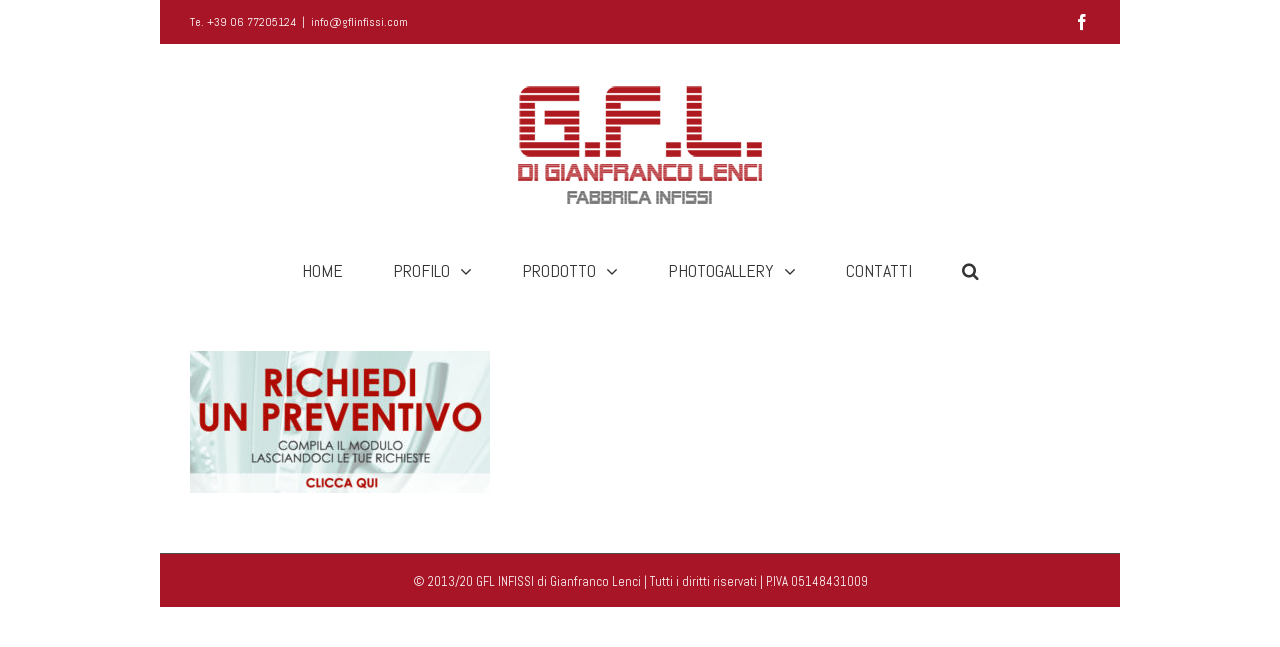

--- FILE ---
content_type: text/html; charset=UTF-8
request_url: http://www.gflinfissi.com/home/banner4_on/
body_size: 21726
content:
<!DOCTYPE html>
<html class="" lang="it-IT"
	prefix="og: https://ogp.me/ns#"  prefix="og: http://ogp.me/ns# fb: http://ogp.me/ns/fb#">
<head>
	<meta http-equiv="X-UA-Compatible" content="IE=edge" />
	<meta http-equiv="Content-Type" content="text/html; charset=utf-8"/>
	<meta name="viewport" content="width=device-width, initial-scale=1" />
	<title>banner4_on | G.F.L. INFISSI ROMA di Gianfranco Lenci</title>

		<!-- All in One SEO 4.1.5.3 -->
		<meta name="robots" content="max-image-preview:large" />
		<meta property="og:locale" content="it_IT" />
		<meta property="og:site_name" content="G.F.L. INFISSI di Gianfranco Lenci - Roma" />
		<meta property="og:type" content="article" />
		<meta property="og:title" content="banner4_on | G.F.L. INFISSI ROMA di Gianfranco Lenci" />
		<meta property="og:image" content="http://www.gflinfissi.com/facebook/cover_facebook.jpg" />
		<meta property="article:published_time" content="2017-06-15T13:53:44+00:00" />
		<meta property="article:modified_time" content="2017-06-15T13:53:44+00:00" />
		<meta name="twitter:card" content="summary" />
		<meta name="twitter:domain" content="www.gflinfissi.com" />
		<meta name="twitter:title" content="banner4_on | G.F.L. INFISSI ROMA di Gianfranco Lenci" />
		<meta name="twitter:image" content="http://www.gflinfissi.com/facebook/cover_facebook.jpg" />
		<meta name="google" content="nositelinkssearchbox" />
		<!-- All in One SEO -->

<link rel='dns-prefetch' href='//fonts.googleapis.com' />
<link rel='dns-prefetch' href='//s.w.org' />
<link rel="alternate" type="application/rss+xml" title="G.F.L. INFISSI ROMA di Gianfranco Lenci &raquo; Feed" href="http://www.gflinfissi.com/feed/" />
<link rel="alternate" type="application/rss+xml" title="G.F.L. INFISSI ROMA di Gianfranco Lenci &raquo; Feed dei commenti" href="http://www.gflinfissi.com/comments/feed/" />
<link rel="alternate" type="application/rss+xml" title="G.F.L. INFISSI ROMA di Gianfranco Lenci &raquo; banner4_on Feed dei commenti" href="http://www.gflinfissi.com/home/banner4_on/feed/" />

		<meta property="og:title" content="banner4_on"/>
		<meta property="og:type" content="article"/>
		<meta property="og:url" content="http://www.gflinfissi.com/home/banner4_on/"/>
		<meta property="og:site_name" content="G.F.L. INFISSI ROMA di Gianfranco Lenci"/>
		<meta property="og:description" content=""/>

									<meta property="og:image" content="http://www.gflinfissi.com/sito/wp-content/uploads/2017/06/logo-gfl.png"/>
							<script type="text/javascript">
			window._wpemojiSettings = {"baseUrl":"https:\/\/s.w.org\/images\/core\/emoji\/13.1.0\/72x72\/","ext":".png","svgUrl":"https:\/\/s.w.org\/images\/core\/emoji\/13.1.0\/svg\/","svgExt":".svg","source":{"concatemoji":"http:\/\/www.gflinfissi.com\/sito\/wp-includes\/js\/wp-emoji-release.min.js?ver=5.8.2"}};
			!function(e,a,t){var n,r,o,i=a.createElement("canvas"),p=i.getContext&&i.getContext("2d");function s(e,t){var a=String.fromCharCode;p.clearRect(0,0,i.width,i.height),p.fillText(a.apply(this,e),0,0);e=i.toDataURL();return p.clearRect(0,0,i.width,i.height),p.fillText(a.apply(this,t),0,0),e===i.toDataURL()}function c(e){var t=a.createElement("script");t.src=e,t.defer=t.type="text/javascript",a.getElementsByTagName("head")[0].appendChild(t)}for(o=Array("flag","emoji"),t.supports={everything:!0,everythingExceptFlag:!0},r=0;r<o.length;r++)t.supports[o[r]]=function(e){if(!p||!p.fillText)return!1;switch(p.textBaseline="top",p.font="600 32px Arial",e){case"flag":return s([127987,65039,8205,9895,65039],[127987,65039,8203,9895,65039])?!1:!s([55356,56826,55356,56819],[55356,56826,8203,55356,56819])&&!s([55356,57332,56128,56423,56128,56418,56128,56421,56128,56430,56128,56423,56128,56447],[55356,57332,8203,56128,56423,8203,56128,56418,8203,56128,56421,8203,56128,56430,8203,56128,56423,8203,56128,56447]);case"emoji":return!s([10084,65039,8205,55357,56613],[10084,65039,8203,55357,56613])}return!1}(o[r]),t.supports.everything=t.supports.everything&&t.supports[o[r]],"flag"!==o[r]&&(t.supports.everythingExceptFlag=t.supports.everythingExceptFlag&&t.supports[o[r]]);t.supports.everythingExceptFlag=t.supports.everythingExceptFlag&&!t.supports.flag,t.DOMReady=!1,t.readyCallback=function(){t.DOMReady=!0},t.supports.everything||(n=function(){t.readyCallback()},a.addEventListener?(a.addEventListener("DOMContentLoaded",n,!1),e.addEventListener("load",n,!1)):(e.attachEvent("onload",n),a.attachEvent("onreadystatechange",function(){"complete"===a.readyState&&t.readyCallback()})),(n=t.source||{}).concatemoji?c(n.concatemoji):n.wpemoji&&n.twemoji&&(c(n.twemoji),c(n.wpemoji)))}(window,document,window._wpemojiSettings);
		</script>
		<style type="text/css">
img.wp-smiley,
img.emoji {
	display: inline !important;
	border: none !important;
	box-shadow: none !important;
	height: 1em !important;
	width: 1em !important;
	margin: 0 .07em !important;
	vertical-align: -0.1em !important;
	background: none !important;
	padding: 0 !important;
}
</style>
	<link rel='stylesheet' id='wp-block-library-css'  href='http://www.gflinfissi.com/sito/wp-includes/css/dist/block-library/style.min.css?ver=5.8.2' type='text/css' media='all' />
<link rel='stylesheet' id='rs-plugin-settings-css'  href='http://www.gflinfissi.com/sito/wp-content/plugins/RevSlider/public/assets/css/settings.css?ver=5.4.1' type='text/css' media='all' />
<style id='rs-plugin-settings-inline-css' type='text/css'>
#rs-demo-id {}
</style>
<link rel='stylesheet' id='contact-form-7-css'  href='http://www.gflinfissi.com/sito/wp-content/plugins/contact-form-7/includes/css/styles.css?ver=5.5.3' type='text/css' media='all' />
<link rel='stylesheet' id='fusion-core-style-css'  href='http://www.gflinfissi.com/sito/wp-content/plugins/fusion-core/css/style.min.css?ver=5.8.2' type='text/css' media='all' />
<link rel='stylesheet' id='avada-stylesheet-css'  href='http://www.gflinfissi.com/sito/wp-content/themes/Avada/assets/css/style.min.css?ver=5.1.4' type='text/css' media='all' />
<link rel='stylesheet' id='fusion-font-awesome-css'  href='http://www.gflinfissi.com/sito/wp-content/plugins/fusion-builder/inc/lib/assets/fonts/fontawesome/font-awesome.css?ver=5.1.4' type='text/css' media='all' />
<!--[if lte IE 9]>
<link rel='stylesheet' id='avada-IE-fontawesome-css'  href='http://www.gflinfissi.com/sito/wp-content/plugins/fusion-builder/inc/lib/assets/fonts/fontawesome/font-awesome.css?ver=5.1.4' type='text/css' media='all' />
<![endif]-->
<!--[if IE]>
<link rel='stylesheet' id='avada-IE-css'  href='http://www.gflinfissi.com/sito/wp-content/themes/Avada/assets/css/ie.css?ver=5.1.4' type='text/css' media='all' />
<![endif]-->
<link rel='stylesheet' id='fusion-builder-shortcodes-css'  href='http://www.gflinfissi.com/sito/wp-content/plugins/fusion-builder/css/fusion-shortcodes.min.css?ver=1.1.4' type='text/css' media='all' />
<link rel='stylesheet' id='fusion-builder-animations-css'  href='http://www.gflinfissi.com/sito/wp-content/plugins/fusion-builder/animations.css?ver=1.1.4' type='text/css' media='all' />
<link rel='stylesheet' id='fusion-builder-ilightbox-css'  href='http://www.gflinfissi.com/sito/wp-content/plugins/fusion-builder/ilightbox.css?ver=1.1.4' type='text/css' media='all' />
<link rel='stylesheet' id='fusion-dynamic-css-css'  href='//www.gflinfissi.com/sito/wp-content/uploads/fusion-styles/fusion-11881.css?timestamp=1768797078&#038;ver=5.8.2' type='text/css' media='all' />
<link rel='stylesheet' id='avada_google_fonts-css'  href='https://fonts.googleapis.com/css?family=Abel%3A400%7CPT+Sans%3A400&#038;subset=latin' type='text/css' media='all' />
<script type='text/javascript' src='http://www.gflinfissi.com/sito/wp-includes/js/jquery/jquery.min.js?ver=3.6.0' id='jquery-core-js'></script>
<script type='text/javascript' src='http://www.gflinfissi.com/sito/wp-includes/js/jquery/jquery-migrate.min.js?ver=3.3.2' id='jquery-migrate-js'></script>
<script type='text/javascript' src='http://www.gflinfissi.com/sito/wp-content/plugins/RevSlider/public/assets/js/jquery.themepunch.tools.min.js?ver=5.4.1' id='tp-tools-js'></script>
<script type='text/javascript' src='http://www.gflinfissi.com/sito/wp-content/plugins/RevSlider/public/assets/js/jquery.themepunch.revolution.min.js?ver=5.4.1' id='revmin-js'></script>
<link rel="https://api.w.org/" href="http://www.gflinfissi.com/wp-json/" /><link rel="alternate" type="application/json" href="http://www.gflinfissi.com/wp-json/wp/v2/media/11881" /><link rel="EditURI" type="application/rsd+xml" title="RSD" href="http://www.gflinfissi.com/sito/xmlrpc.php?rsd" />
<link rel="wlwmanifest" type="application/wlwmanifest+xml" href="http://www.gflinfissi.com/sito/wp-includes/wlwmanifest.xml" /> 
<meta name="generator" content="WordPress 5.8.2" />
<link rel='shortlink' href='http://www.gflinfissi.com/?p=11881' />
<link rel="alternate" type="application/json+oembed" href="http://www.gflinfissi.com/wp-json/oembed/1.0/embed?url=http%3A%2F%2Fwww.gflinfissi.com%2Fhome%2Fbanner4_on%2F" />
<link rel="alternate" type="text/xml+oembed" href="http://www.gflinfissi.com/wp-json/oembed/1.0/embed?url=http%3A%2F%2Fwww.gflinfissi.com%2Fhome%2Fbanner4_on%2F&#038;format=xml" />
<style type="text/css">.recentcomments a{display:inline !important;padding:0 !important;margin:0 !important;}</style><meta name="generator" content="Powered by Slider Revolution 5.4.1 - responsive, Mobile-Friendly Slider Plugin for WordPress with comfortable drag and drop interface." />

		
	<script type="text/javascript">
		var doc = document.documentElement;
		doc.setAttribute('data-useragent', navigator.userAgent);
	</script>

	</head>

<body class="attachment attachment-template-default attachmentid-11881 attachment-jpeg fusion-image-hovers fusion-body no-tablet-sticky-header no-mobile-sticky-header no-mobile-slidingbar no-mobile-totop mobile-logo-pos-center layout-wide-mode fusion-top-header menu-text-align-center mobile-menu-design-modern fusion-show-pagination-text">
				<div id="wrapper" class="">
		<div id="home" style="position:relative;top:1px;"></div>
				
		
			<header class="fusion-header-wrapper">
				<div class="fusion-header-v5 fusion-logo-center fusion-sticky-menu- fusion-sticky-logo- fusion-mobile-logo-1 fusion-mobile-menu-design-modern fusion-sticky-menu-only fusion-header-menu-align-center">
					
<div class="fusion-secondary-header">
	<div class="fusion-row">
					<div class="fusion-alignleft">
			<div class="fusion-contact-info">Te. +39 06 77205124<span class="fusion-header-separator">|</span><a href="mailto:&#105;&#110;&#102;&#111;&#64;&#103;&#102;linfiss&#105;.&#99;om">&#105;&#110;&#102;&#111;&#64;&#103;&#102;linfiss&#105;.&#99;om</a></div>			</div>
							<div class="fusion-alignright">
			<div class="fusion-social-links-header"><div class="fusion-social-networks"><div class="fusion-social-networks-wrapper"><a  class="fusion-social-network-icon fusion-tooltip fusion-facebook fusion-icon-facebook" style="color:#ffffff;" href="https://www.facebook.com/gflinfissiroma/" target="_blank" rel="noopener noreferrer" data-placement="bottom" data-title="Facebook" data-toggle="tooltip" title="Facebook"><span class="screen-reader-text">Facebook</span></a></div></div></div>			</div>
			</div>
</div>
<div class="fusion-header-sticky-height"></div>
<div class="fusion-sticky-header-wrapper"> <!-- start fusion sticky header wrapper -->
	<div class="fusion-header">
		<div class="fusion-row">
			<div class="fusion-logo" data-margin-top="31px" data-margin-bottom="31px" data-margin-left="0px" data-margin-right="0px">
				<a class="fusion-logo-link" href="http://www.gflinfissi.com/">
						<img src="//www.gflinfissi.com/sito/wp-content/uploads/2017/06/logo-gfl.png" width="280" height="137" alt="G.F.L. INFISSI ROMA di Gianfranco Lenci Logo" class="fusion-logo-1x fusion-standard-logo" />

							<img src="//www.gflinfissi.com/sito/wp-content/uploads/2017/06/logo-gfl.png" width="280" height="137" alt="G.F.L. INFISSI ROMA di Gianfranco Lenci Retina Logo" class="fusion-standard-logo fusion-logo-2x" />
			
			<!-- mobile logo -->
											<img src="//www.gflinfissi.com/sito/wp-content/uploads/2017/06/logo-gfl.png" width="280" height="137" alt="G.F.L. INFISSI ROMA di Gianfranco Lenci Logo Dispositivi Mobili" class="fusion-logo-1x fusion-mobile-logo-1x" />

									<img src="//www.gflinfissi.com/sito/wp-content/uploads/2017/06/logo-gfl.png" width="280" height="137" alt="G.F.L. INFISSI ROMA di Gianfranco Lenci Mobile Retina Logo" class="fusion-logo-2x fusion-mobile-logo-2x" />
							
			<!-- sticky header logo -->
					</a>
		</div>					<div class="fusion-mobile-menu-icons">
							<a href="#" class="fusion-icon fusion-icon-bars" aria-label="Toggle mobile menu"></a>
		
		
			</div>
		</div>
	</div>
	<div class="fusion-secondary-main-menu">
		<div class="fusion-row">
			<nav class="fusion-main-menu" aria-label="Main Menu"><ul role="menubar" id="menu-main" class="fusion-menu"><li role="menuitem"  id="menu-item-11847"  class="menu-item menu-item-type-post_type menu-item-object-page menu-item-home menu-item-11847"  ><a  href="http://www.gflinfissi.com/"><span class="menu-text">HOME</span></a></li><li role="menuitem"  id="menu-item-194"  class="menu-item menu-item-type-custom menu-item-object-custom menu-item-has-children menu-item-194 fusion-dropdown-menu"  ><a  href="#"><span class="menu-text">PROFILO</span> <span class="fusion-caret"><i class="fusion-dropdown-indicator"></i></span></a><ul role="menu" class="sub-menu"><li role="menuitem"  id="menu-item-11957"  class="menu-item menu-item-type-post_type menu-item-object-page menu-item-11957 fusion-dropdown-submenu"  ><a  href="http://www.gflinfissi.com/azienda/"><span class=""><span class="">AZIENDA</span></a></li><li role="menuitem"  id="menu-item-11968"  class="menu-item menu-item-type-post_type menu-item-object-page menu-item-11968 fusion-dropdown-submenu"  ><a  href="http://www.gflinfissi.com/dicono-di-noi/"><span class=""><span class="">DICONO DI NOI</span></a></li><li role="menuitem"  id="menu-item-11982"  class="menu-item menu-item-type-post_type menu-item-object-page menu-item-11982 fusion-dropdown-submenu"  ><a  href="http://www.gflinfissi.com/esprimi-il-tuo-parere/"><span class=""><span class="">ESPRIMI IL TUO PARERE</span></a></li></ul></li><li role="menuitem"  id="menu-item-11901"  class="menu-item menu-item-type-custom menu-item-object-custom menu-item-has-children menu-item-11901 fusion-dropdown-menu"  ><a  href="#"><span class="menu-text">PRODOTTO</span> <span class="fusion-caret"><i class="fusion-dropdown-indicator"></i></span></a><ul role="menu" class="sub-menu"><li role="menuitem"  id="menu-item-12008"  class="menu-item menu-item-type-post_type menu-item-object-page menu-item-12008 fusion-dropdown-submenu"  ><a  href="http://www.gflinfissi.com/infissi-pvc/"><span class=""><span class="">INFISSI – PVC</span></a></li><li role="menuitem"  id="menu-item-12064"  class="menu-item menu-item-type-post_type menu-item-object-page menu-item-12064 fusion-dropdown-submenu"  ><a  href="http://www.gflinfissi.com/infissi-alluminio/"><span class=""><span class="">INFISSI – ALLUMINIO</span></a></li><li role="menuitem"  id="menu-item-12063"  class="menu-item menu-item-type-post_type menu-item-object-page menu-item-12063 fusion-dropdown-submenu"  ><a  href="http://www.gflinfissi.com/infissi-legnoalluminio/"><span class=""><span class="">INFISSI – LEGNO/ALLUMINIO</span></a></li><li role="menuitem"  id="menu-item-12082"  class="menu-item menu-item-type-post_type menu-item-object-page menu-item-12082 fusion-dropdown-submenu"  ><a  href="http://www.gflinfissi.com/persiane/"><span class=""><span class="">PERSIANE</span></a></li><li role="menuitem"  id="menu-item-12087"  class="menu-item menu-item-type-post_type menu-item-object-page menu-item-12087 fusion-dropdown-submenu"  ><a  href="http://www.gflinfissi.com/avvolgibili-in-pvc-alluminio-acciaio/"><span class=""><span class="">AVVOLGIBILI IN PVC, ALLUMINIO, ACCIAIO</span></a></li><li role="menuitem"  id="menu-item-12095"  class="menu-item menu-item-type-post_type menu-item-object-page menu-item-12095 fusion-dropdown-submenu"  ><a  href="http://www.gflinfissi.com/zanzariere/"><span class=""><span class="">ZANZARIERE</span></a></li><li role="menuitem"  id="menu-item-12100"  class="menu-item menu-item-type-post_type menu-item-object-page menu-item-12100 fusion-dropdown-submenu"  ><a  href="http://www.gflinfissi.com/vetri-specchi-cornici/"><span class=""><span class="">VETRI – SPECCHI – CORNICI</span></a></li></ul></li><li role="menuitem"  id="menu-item-11900"  class="menu-item menu-item-type-custom menu-item-object-custom menu-item-has-children menu-item-11900 fusion-dropdown-menu"  ><a  href="#"><span class="menu-text">PHOTOGALLERY</span> <span class="fusion-caret"><i class="fusion-dropdown-indicator"></i></span></a><ul role="menu" class="sub-menu"><li role="menuitem"  id="menu-item-11926"  class="menu-item menu-item-type-post_type menu-item-object-page menu-item-11926 fusion-dropdown-submenu"  ><a  href="http://www.gflinfissi.com/serramenti-e-infissi/"><span class=""><span class="">SERRAMENTI E INFISSI</span></a></li><li role="menuitem"  id="menu-item-11952"  class="menu-item menu-item-type-post_type menu-item-object-page menu-item-11952 fusion-dropdown-submenu"  ><a  href="http://www.gflinfissi.com/cornici-e-specchi/"><span class=""><span class="">CORNICI E SPECCHI</span></a></li></ul></li><li role="menuitem"  id="menu-item-11848"  class="menu-item menu-item-type-post_type menu-item-object-page menu-item-11848"  ><a  href="http://www.gflinfissi.com/contatti/"><span class="menu-text">CONTATTI</span></a></li><li class="fusion-custom-menu-item fusion-main-menu-search"><a class="fusion-main-menu-icon" aria-hidden="true"></a><div class="fusion-custom-menu-item-contents"><form role="search" class="searchform" method="get" action="http://www.gflinfissi.com/">
	<div class="search-table">
		<div class="search-field">
			<input type="text" value="" name="s" class="s" placeholder="Cerca ..." required aria-required="true" aria-label="Cerca ..."/>
		</div>
		<div class="search-button">
			<input type="submit" class="searchsubmit" value="&#xf002;" alt="Cerca" />
		</div>
	</div>
</form>
</div></li></ul></nav>

<nav class="fusion-mobile-nav-holder"></nav>

					</div>
	</div>
</div> <!-- end fusion sticky header wrapper -->
				</div>
				<div class="fusion-clearfix"></div>
			</header>
					
		<div id="sliders-container">
					</div>
						
							
		
		
						<div id="main" role="main" class="clearfix " style="">
			<div class="fusion-row" style="">
<div id="content" style="width: 100%;">
			<div id="post-11881" class="post-11881 attachment type-attachment status-inherit hentry">
																						
			<div class="post-content">
				<p class="attachment"><a data-rel="iLightbox[postimages]" data-title="banner4_on" data-caption="" href='http://www.gflinfissi.com/sito/wp-content/uploads/2013/11/banner4_on.jpg'><img width="300" height="142" src="http://www.gflinfissi.com/sito/wp-content/uploads/2013/11/banner4_on-300x142.jpg" class="attachment-medium size-medium" alt="" loading="lazy" srcset="http://www.gflinfissi.com/sito/wp-content/uploads/2013/11/banner4_on-200x94.jpg 200w, http://www.gflinfissi.com/sito/wp-content/uploads/2013/11/banner4_on-300x142.jpg 300w, http://www.gflinfissi.com/sito/wp-content/uploads/2013/11/banner4_on-400x189.jpg 400w, http://www.gflinfissi.com/sito/wp-content/uploads/2013/11/banner4_on.jpg 445w" sizes="(max-width: 300px) 100vw, 300px" /></a></p>
							</div>
																					</div>
		</div>
					
				</div>  <!-- fusion-row -->
			</div>  <!-- #main -->
			
			
			
			
										
				<div class="fusion-footer">

										
																
						<footer id="footer" class="fusion-footer-copyright-area fusion-footer-copyright-center">
							<div class="fusion-row">
								<div class="fusion-copyright-content">

									<div class="fusion-copyright-notice">
		<div>
				© 2013/20 GFL INFISSI di Gianfranco Lenci | Tutti i diritti riservati | P.IVA 05148431009 	</div>
</div>

								</div> <!-- fusion-fusion-copyright-content -->
							</div> <!-- fusion-row -->
						</footer> <!-- #footer -->
														</div> <!-- fusion-footer -->
					</div> <!-- wrapper -->

								<a class="fusion-one-page-text-link fusion-page-load-link"></a>

		<script type='text/javascript' src='http://www.gflinfissi.com/sito/wp-includes/js/dist/vendor/regenerator-runtime.min.js?ver=0.13.7' id='regenerator-runtime-js'></script>
<script type='text/javascript' src='http://www.gflinfissi.com/sito/wp-includes/js/dist/vendor/wp-polyfill.min.js?ver=3.15.0' id='wp-polyfill-js'></script>
<script type='text/javascript' id='contact-form-7-js-extra'>
/* <![CDATA[ */
var wpcf7 = {"api":{"root":"http:\/\/www.gflinfissi.com\/wp-json\/","namespace":"contact-form-7\/v1"}};
/* ]]> */
</script>
<script type='text/javascript' src='http://www.gflinfissi.com/sito/wp-content/plugins/contact-form-7/includes/js/index.js?ver=5.5.3' id='contact-form-7-js'></script>
<!--[if IE 9]>
<script type='text/javascript' src='http://www.gflinfissi.com/sito/wp-content/plugins/fusion-builder/inc/lib/assets/min/js/general/fusion-ie9.js?ver=1' id='fusion-ie9-js'></script>
<![endif]-->
<script type='text/javascript' src='http://www.gflinfissi.com/sito/wp-includes/js/comment-reply.min.js?ver=5.8.2' id='comment-reply-js'></script>
<script type='text/javascript' src='//www.gflinfissi.com/sito/wp-content/uploads/fusion-scripts/e51a7af3fc79a0b5aa8d013b74df6d42.js?timestamp=1768783220' id='fusion-scripts-js'></script>
<script type='text/javascript' src='http://www.gflinfissi.com/sito/wp-includes/js/wp-embed.min.js?ver=5.8.2' id='wp-embed-js'></script>

			</body>
</html>
